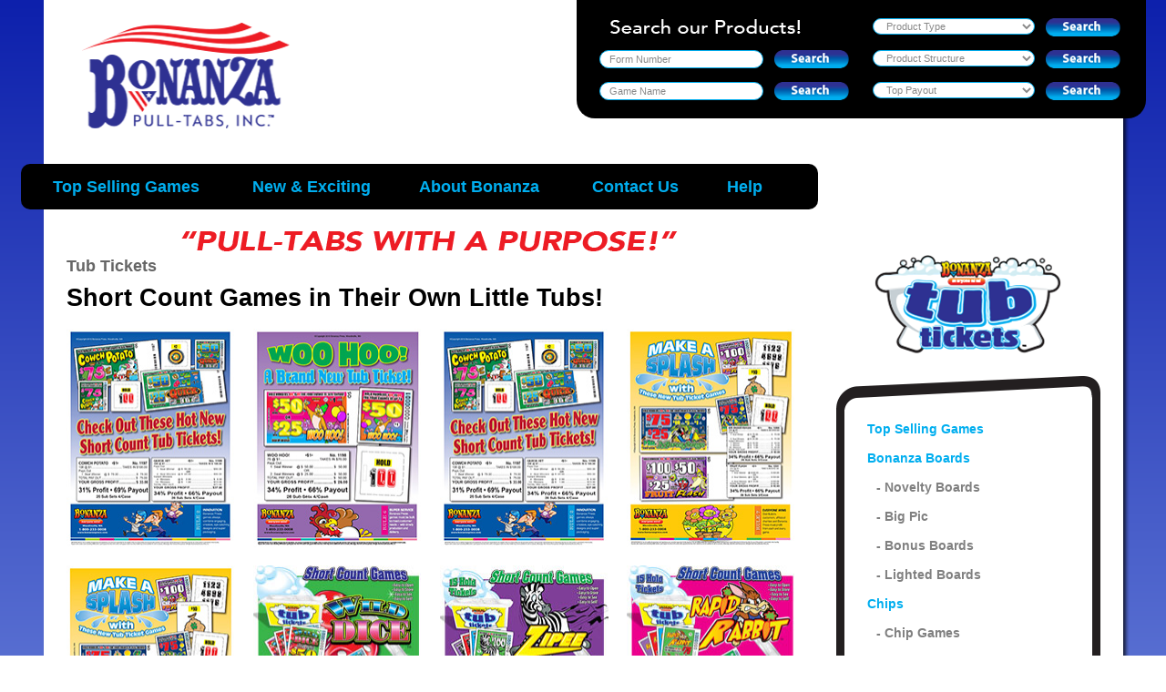

--- FILE ---
content_type: text/html; charset=UTF-8
request_url: https://www.bonanzapress.com/top-selling-games/tub-ticket-games.php
body_size: 11526
content:
<!doctype html>
<html><!-- InstanceBegin template="/Templates/template-inside.dwt.php" codeOutsideHTMLIsLocked="false" -->
<head>
<meta charset="utf-8">
<!-- InstanceBeginEditable name="doctitle" -->
<title>Bonanza Press - Where Everyone Wins!</title>
<!-- InstanceEndEditable -->
<!-- InstanceParam name="flares" type="boolean" value="false" -->
<!-- InstanceParam name="video" type="boolean" value="false" -->
<!-- InstanceParam name="icon" type="boolean" value="true" -->
<!-- InstanceParam name="secondarynav" type="boolean" value="true" -->
<!-- InstanceParam name="tertiarynav" type="boolean" value="false" -->
<!-- InstanceParam name="dynamic" type="boolean" value="true" -->
<!-- InstanceParam name="home" type="boolean" value="false" -->
<!-- InstanceParam name="tertiaryname" type="text" value=" " -->

<link href="/sitecomponents/css/global.css" rel="stylesheet" type="text/css" media="screen">
<script type="text/javascript" src="/sitecomponents/script/jquery.js"></script>
<script type="text/javascript" src="/sitecomponents/script/flare.js"></script>
<script>$(function(){$('a').each(function() {if ($(this).prop('href') == window.location.href) {$(this).addClass('current');}});});</script>
</head>

<body>
<div class="navigation_scripting"> 
  <script type='text/javascript'>var MenuLinkedBy='AllWebMenus [4]',awmMenuName='topnav',awmBN='DW';awmAltUrl='';</script> 
  <script charset='UTF-8' src='/sitecomponents/script/topnav.js' type='text/javascript'></script> 
  <script type='text/javascript'>awmBuildMenu();</script> 
</div>
<div class="border">
  <div class="header"><a href="/index.php"><img src="/sitecomponents/image/logo-medium.png" width="247" height="117" /></a>
    <div class="search-form">
      <img src="/sitecomponents/image/search-header.png" width="275" height="20" alt="Search Our Products" />
<form id="ProductType" name="ProductType" method="post" action="/search-by-type/results.php">
  <select name="ProductType" id="ProductType">
    <option selected="selected">Product Type</option>
    <option value="BigPic">Big Pic</option>
    <option value="BonusBoards">Bonus Boards</option>
    <option value="LightedBoards">Lighted Boards</option>
    <option value="Chips">Chips</option>
    <option value="TubTickets">Tub Tickets</option>
    <option value="PlayerFavorites">PlayerFavorites</option>
    <option value="NoveltyBoards">Novelty-Boards</option>
  </select>
  <input type="submit">
</form>
<form id="FormNumber" name="FormNumber" method="post" action="/search-by-form-number/results.php">
  <input name="FormNumber" type="text" id="FormNumber" value="Form Number" onFocus="this.value=''">
  <input type="submit">
</form>
<form id="ProductStructure" name="ProductStructure" method="post" action="/search-by-structure/results.php">
  <select name="ProductStructure" id="ProductStructure">
    <option>Product Structure</option>
    <option value="JAR">Jar Ticket</option>
    <option value="WD1">1-Window</option>
    <option value="WD3">3-Window</option>
    <option value="WD4">4-Window</option>
    <option value="WD5">5-Window</option>
    <option value="WD6">Chip</option>
  </select>
  <input type="submit">
</form>
<form id="GameName" name="GameName" method="post" action="/search-by-name/results.php">
  <input name="GameName" type="text" id="GameName" value="Game Name" onFocus="this.value=''">
  <input type="submit">
</form>
<form id="TopPayout" name="TopPayout" method="post" action="/search-by-payout/results.php">
  <select name="TopPayout" id="TopPayout">
    <option selected="selected">Top Payout</option>
    <option value="TP1">$1 - $34</option>
    <option value="TP2">$35 - $59</option>
    <option value="TP3">$60 - $79</option>
    <option value="TP4">$80 - $124</option>
    <option value="TP5">$125 - $149</option>
    <option value="TP6">$150 - $249</option>
    <option value="TP7">$250 - $349</option>
    <option value="TP8">$350 - $499</option>
    <option value="TP9">$500 - $1000</option>
    <option value="TP10">OVER $1000</option>
  </select>
  <input type="submit">
</form>
    </div>
  </div>
  <div class="topnav">
    <ul id="awmULLI-topnav" style="display:none;">
<li><a href="/top-selling-games/top-selling-games.php">Top Selling Games </a>
  <ul>
    <li class="overview"><a href="/top-selling-games/top-selling-games.php">Overview</a></li>
    <li><a href="/top-selling-games/bonanza-boards.php">Bonanza Boards</a>
      <ul>
        <li><a href="/top-selling-games/novelty-boards.php">Novelty Boards</a></li>
        <li><a href="/top-selling-games/big-pic.php">Big Pic</a></li>
        <li><a href="/top-selling-games/bonus-boards.php">Bonus Boards</a></li>
        <li><a href="/top-selling-games/lighted-boards.php">Lighted Boards</a></li>
      </ul>
    </li>
    <li><a href="/top-selling-games/chips.php">Chips</a>
      <ul>
        <li><a href="/top-selling-games/chips-games.php">Chip Games</a></li>
      </ul>
    </li>
    <li><a href="/top-selling-games/tub-tickets.php">Tub Tickets</a>
      <ul>
        <li><a href="/top-selling-games/tub-ticket-games.php">Tub Ticket Games</a></li>
      </ul>
    </li>
    <li><a href="/top-selling-games/player-favorites.php">Player Favorites</a>
      <ul>
        <li><a href="/top-selling-games/player-favorite-games.php">Player Favorite Games</a></li>
      </ul>
    </li>
  </ul>
</li><li><a href="/new-and-exciting/new-and-exciting.php">New & Exciting</a>
  <ul>
    <li class="overview"><a href="/new-and-exciting/new-and-exciting.php">Overview</a></li>
    <li><a href="/new-and-exciting/custom-games.php">Custom Games</a></li>
  </ul>
</li><li><a href="/about-bonanza/about-bonanza.php">About Bonanza </a>
  <ul>
    <li class="overview"><a href="/about-bonanza/about-bonanza.php">Overview</a></li>
    <li><a href="/about-bonanza/keys-to-gaming-success.php">Keys to Gaming Success</a></li>
    <li><a href="/about-bonanza/learn-more.php">Learn More</a></li>
    <li><a href="/about-bonanza/legality.php">Legality</a></li>
  </ul>
</li><li><a href="/contact/contact.php">Contact Us</a></li><li><a href="/help.php">Help</a></li>
</ul>  </div>
  <div class="content">
    <div class="product">
    
    <!-- InstanceBeginEditable name="text" -->
      <h1>Tub Tickets</h1>
      <h2>Short Count Games in Their Own Little Tubs!</h2>
    <!-- InstanceEndEditable -->
        <a href="#1197"><img src="/sitecomponents/image/products/1197-OM-TN.jpg" alt="Cowch Potato" /></a><a href="#_" class="lightbox" id="1197"><img src="/sitecomponents/image/products/1197-OM-FLY.jpg" alt="Cowch Potato" /></a>
    <a href="#1198"><img src="/sitecomponents/image/products/1198-OM-TN.jpg" alt="Woo Hoo!" /></a><a href="#_" class="lightbox" id="1198"><img src="/sitecomponents/image/products/1198-OM-FLY.jpg" alt="Woo Hoo!" /></a>
    <a href="#1199"><img src="/sitecomponents/image/products/1199-OM-TN.jpg" alt="Quick Hit" /></a><a href="#_" class="lightbox" id="1199"><img src="/sitecomponents/image/products/1199-OM-FLY.jpg" alt="Quick Hit" /></a>
    <a href="#1200"><img src="/sitecomponents/image/products/1200-OM-TN.jpg" alt="Mr.Moneybags" /></a><a href="#_" class="lightbox" id="1200"><img src="/sitecomponents/image/products/1200-OM-FLY.jpg" alt="Mr.Moneybags" /></a>
    <a href="#1201"><img src="/sitecomponents/image/products/1201-OM-TN.jpg" alt="Fruit Flash" /></a><a href="#_" class="lightbox" id="1201"><img src="/sitecomponents/image/products/1201-OM-FLY.jpg" alt="Fruit Flash" /></a>
    <a href="#1189"><img src="/sitecomponents/image/products/1189-OM-TN.jpg" alt="Wild Dice" /></a><a href="#_" class="lightbox" id="1189"><img src="/sitecomponents/image/products/1189-OM-FLY.jpg" alt="Wild Dice" /></a>
    <a href="#1188"><img src="/sitecomponents/image/products/1188-OM-TN.jpg" alt="Zipee" /></a><a href="#_" class="lightbox" id="1188"><img src="/sitecomponents/image/products/1188-OM-FLY.jpg" alt="Zipee" /></a>
    <a href="#1187"><img src="/sitecomponents/image/products/1187-OM-TN.jpg" alt="Rapid Rabbit" /></a><a href="#_" class="lightbox" id="1187"><img src="/sitecomponents/image/products/1187-OM-FLY.jpg" alt="Rapid Rabbit" /></a>
    <a href="#1186"><img src="/sitecomponents/image/products/1186-OM-TN.jpg" alt="Pigs in Black" /></a><a href="#_" class="lightbox" id="1186"><img src="/sitecomponents/image/products/1186-OM-FLY.jpg" alt="Pigs in Black" /></a>
    <a href="#1185"><img src="/sitecomponents/image/products/1185-OM-TN.jpg" alt="Quick Seal" /></a><a href="#_" class="lightbox" id="1185"><img src="/sitecomponents/image/products/1185-OM-FLY.jpg" alt="Quick Seal" /></a>
    <a href="#1180"><img src="/sitecomponents/image/products/1180-OM-TN.jpg" alt="Short Stack" /></a><a href="#_" class="lightbox" id="1180"><img src="/sitecomponents/image/products/1180-OM-FLY.jpg" alt="Short Stack" /></a>
    </div>   
    <div class="rightcolumn">
     <!-- InstanceBeginEditable name="icon" --><p><img src="/sitecomponents/image/product-logo-tub-tickets.png" width="205" height="108" /></p>
     <!-- InstanceEndEditable -->
	  
	  
	
      <div class="rightnav">
        <ul>
          <li><a href="/top-selling-games/top-selling-games.php">Top Selling Games </a>
  <ul>
    <li class="overview"><a href="/top-selling-games/top-selling-games.php">Overview</a></li>
    <li><a href="/top-selling-games/bonanza-boards.php">Bonanza Boards</a>
      <ul>
        <li><a href="/top-selling-games/novelty-boards.php">Novelty Boards</a></li>
        <li><a href="/top-selling-games/big-pic.php">Big Pic</a></li>
        <li><a href="/top-selling-games/bonus-boards.php">Bonus Boards</a></li>
        <li><a href="/top-selling-games/lighted-boards.php">Lighted Boards</a></li>
      </ul>
    </li>
    <li><a href="/top-selling-games/chips.php">Chips</a>
      <ul>
        <li><a href="/top-selling-games/chips-games.php">Chip Games</a></li>
      </ul>
    </li>
    <li><a href="/top-selling-games/tub-tickets.php">Tub Tickets</a>
      <ul>
        <li><a href="/top-selling-games/tub-ticket-games.php">Tub Ticket Games</a></li>
      </ul>
    </li>
    <li><a href="/top-selling-games/player-favorites.php">Player Favorites</a>
      <ul>
        <li><a href="/top-selling-games/player-favorite-games.php">Player Favorite Games</a></li>
      </ul>
    </li>
  </ul>
</li>        </ul>
      </div>
      
      <h3>Contact Bonanza</h3>
      <p> 19860 141st Place NE<br>
        Woodinville, WA 98072<br>
        Direct: 425-486-3399<br>
        Toll-Free: 800-233-0008</p>
    </div>
  </div>
</div>
<div class="footer">
  <div class="footer-header"><a href="/index.php">Home</a> | <a href="/site-map.php">Site Map</a> | <a href="/privacy.php">Privacy Policy</a></div>
  <div class="footer-logos">
    <img src="/sitecomponents/image/footer-logos-collage.png" width="1135" height="95" alt="Bonanza Press" />  </div>
</div>
</body>
<!-- InstanceEnd --></html>


--- FILE ---
content_type: text/css
request_url: https://www.bonanzapress.com/sitecomponents/css/global.css
body_size: 6563
content:
@charset "utf-8";
/* CSS Document */

body {
	margin: 0;
	padding: 0;
 	background: -webkit-gradient(linear, 0% 0%, 0% 100%, from(#0d20ac), to(#afcafd));
	background: -webkit-linear-gradient(top, #0d20ac, #afcafd);
	background: -moz-linear-gradient(top, #0d20ac, #afcafd);
	background: -ms-linear-gradient(top, #0d20ac, #afcafd);
	background: -o-linear-gradient(top, #0d20ac, #afcafd);
	background: linear-gradient(top, #0d20ac, #afcafd);
	filter: progid:DXImageTransform.Microsoft.gradient(top, startColorstr='#0d20ac', endColorstr='#afcafd');
	font-family: Arial, sans-serif;
}

a {
	color: #00aeef;
}

a img {
	border: none;
}

img.left {
	margin: 0 15px 15px 0;
	float: left;
}

img.right {
	margin: 0 0 15px 15px;
	float: right;
}

h1 {
	margin: 0;
	font-size: 18px;
	color: #666;
}

h2 {
	width: 100%;
	margin: 5px 0 15px 0;
	font-size: 27px;
	line-height: 37px;
	display: block;
}

.border, .footer-logos {
	background: url(/sitecomponents/image/body-bk.png);
}

.border {
	width: 1235px;
	margin: 0 auto;
	padding: 0;
	overflow: auto;
}

.header {
	width: 1175px;
	height: 155px;
	margin: 0 0 0 0;
	padding: 25px 0 0 60px; 
	float: left;
}

.header img {
	float: left;
}

.search-form {
	width: 600px;
	height: 110px;
	margin: -45px 0 0 0;
	padding: 40px 0 0 25px;
	-webkit-border-radius: 20px; 
	-moz-border-radius: 20px; 
	border-radius: 20px;
	background: #000;
	float: right;
}

.search-form img, .search-form form {
	margin: 0 25px 15px 0;
	display: block;
	float: left;
}

.search-form form {
	width: 275px;
	height: 20px;
}

.search-form form input, .search-form form select {
	float: left;
}

.search-form form input {
	width: 158px;
}

.search-form form select {
	width: 178px;
}

.search-form form input, .search-form form select {
	height: 18px;
	margin: 0;
	padding: 0 10px;
	color: #888;
	background: #fff;
	font-size: 11px;
	border: 1px solid #00aeef;
	-webkit-border-radius: 10px; 
	-moz-border-radius: 10px; 
	border-radius: 10px;
}

.search-form form input[type='submit'] {
	width: 85px;
	height: 20px;
	margin: 0 0 0 10px;
	padding: 0;
	font-size: 0px;
	color: transparent;
	border: none;
	background: top no-repeat url(/sitecomponents/image/search-submit.png);
}

.topnav {
	width: 875px;
	height: 50px;
	margin: 0 0 20px 0;
	-webkit-border-radius: 10px; 
	-moz-border-radius: 10px; 
	border-radius: 10px;
	background: #000;
	float: left;
}

.content {
	width: 1160px;
	margin: 0;
	padding: 30px 25px 20px 50px;
	background: top left no-repeat url(/sitecomponents/image/color-bar.png);
	font-size: 15px;
	line-height: 24px;
	float: left;
}

.product, .text {
	width: 825px;
	margin: 0 0 0 0;
	float: left;
}

.product img {
	width: 185px;
	height: 240px;
	margin: 0 20px 20px 0;
	float: left;
}

.product p.noimage {
	width: 125px;
	height: 140px;
	padding: 55px 15px 15px 15px;
	margin: 0 20px 20px 0;
	text-align: center;
	vertical-align: middle;
	border: 15px solid #dedede;
	background: #ccc;
	color: #666;
	display: block;
	float: left;
}

.product p.noimage em {
	font-size: 12px !important;
}

p.entryimage {
	margin: 15px auto;
	text-align: center;
}

p.entryimage img {
	margin: 0 10px;
}

.rightcolumn {
	width: 315px;
	margin: 0 0 0 20px;
	font-size: 13px;
	line-height: 22px;
	font-weight: bold;
	text-align: center;
	float: left;
}

.rightcolumn h3 {
	font-size: 20px;
	margin: 0 25px 5px 0;
	padding: 0;
	color: #dd1c24;
	text-transform: uppercase;
}

.rightcolumn p {
	margin: 0 25px 0 0;
	padding: 0;
}

.rightcolumn iframe {
	margin: 20px 0 20px -20px !important;
}

.rightnav {
	width: 315px;
	margin: 0 0 15px 0;
	padding: 0 0 75px 0;
	font-size: 14px;
	color: #00aeef;
	text-align: left;
	background: bottom no-repeat url(/sitecomponents/image/rightnav-bk.png);
	float: left;
}

.rightnav a {
	text-decoration: none;
	color: #00aeef;
}

.rightnav a:hover, .rightnav a.current {
	text-decoration: underline;
}

.rightnav ul, .rightnav li {
	margin: 0;
	display: block;
	list-style: none;
	float: left;
}

.rightnav ul {
	width: 290px;
	padding: 55px 0 0 0;
	background: top no-repeat url(/sitecomponents/image/rightnav-header.png);
}

.rightnav li {
	width: 222px;
	padding: 10px 25px 0 25px;
	border-left: 9px solid #231f20;
	border-right: 9px solid #231f20;
}

.rightnav li.overview {
	display: none;
}

.rightnav ul li ul {
	width: 222px;
	padding: 0;
	background: none;
}

.rightnav ul ul li {
	padding: 10px 0 0 0;
	border-left: none;
	border-right: none;
}


.rightnav ul ul ul li {
	width: 202px;
	padding: 10px 10px 0 10px;
}

.rightnav ul ul ul li, .rightnav ul ul ul li a {
	color: #808080;
}

.rightnav ul ul ul li:before {
	content: "- "
}

img#tnimage {
	margin: 20px 0 0 -22px;
	padding: 0;
	border: 9px solid #000;
	-webkit-border-radius: 15px; 
	-moz-border-radius: 15px; 
	border-radius: 15px;
}

img.icontact-tn {
	width: 269px;
	height: auto;
	margin: 0 0 0 5px !important;
}

img.shadow {
	margin: -10px 0 0 -15px !important;
}

.footer {
	width: 1235px;
	margin: 0 auto;
}

.footer-header {
	width: 1185px;
	height: 137px;
	padding: 63px 50px 0 0;
	text-align: right;
	font-size: 15px;
	font-weight: bold;
	color: #fff;
	background: top no-repeat url(/sitecomponents/image/footer-header-bk.png);
}

.footer-header a {
	color: #fff;
	text-decoration: none;
}

.footer-header a:hover {
	text-decoration: underline;
}

.footer-logos {
	width: 1135px;
	padding: 15px 50px 100px 50px;
}

.lightbox {
	display: none;
	position: fixed;
	z-index: 9999;
	width: 100%;
	height: 100%;
	text-align: center;
	top: 0;
	left: 0;
	background: 000;
	background: rgba(0,0,0,0.8);
}

.lightbox img {
	width: 600px !important;
	height: 762px !important;
	margin: 2% auto;
	float: none !important;
}

.lightbox:target {
	display: block;
	outline: none;
}

form#contact {
	width: 400px;
	margin: -10px 0 0 0;
	padding: 15px;
	border: 1px solid #ccc;
	-webkit-border-radius: 15px; 
	-moz-border-radius: 15px; 
	border-radius: 15px;
	float: right;
	display: block;
}

form#contact h3 {
	margin: 0 0 15px 0;
	padding: 0;
}

form#contact p {
	width: 400px;
	margin: 0 0 10px 0;
	float: left;
}

form#contact p label {
	width: 100px;
	float: left;
}

form#contact p input, form p textarea {
	width: 250px;
}

form#contact p input#submit {
	width: 103px !important;
}

.slider {
	position: relative;
	width: 882px;
	height: 322px;
	margin: 0 0 25px -50px;
	padding: 0;
	background: top no-repeat url(/sitecomponents/image/slider-bk.png);
}

.slider div.frame {
	width: 875px;
	height: 315px;
	position: absolute;
	z-index: 100;
	background: top no-repeat url(/sitecomponents/image/slider-frame.png);
	pointer-events: none;
}

--- FILE ---
content_type: application/javascript
request_url: https://www.bonanzapress.com/sitecomponents/script/flare.js
body_size: 3248
content:
// JavaScript Document

if (document.images) {
thumbnail = new Array();
thumbnail[0] = "/sitecomponents/image/random/random-1-TN.jpg";
thumbnail[1] = "/sitecomponents/image/random/random-2-TN.jpg";
thumbnail[2] = "/sitecomponents/image/random/random-3-TN.jpg";
thumbnail[3] = "/sitecomponents/image/random/random-4-TN.jpg";
thumbnail[4] = "/sitecomponents/image/random/random-5-TN.jpg";
thumbnail[5] = "/sitecomponents/image/random/random-6-TN.jpg";
thumbnail[6] = "/sitecomponents/image/random/random-7-TN.jpg";
thumbnail[7] = "/sitecomponents/image/random/random-8-TN.jpg";
thumbnail[8] = "/sitecomponents/image/random/random-9-TN.jpg";
thumbnail[9] = "/sitecomponents/image/random/random-10-TN.jpg";
thumbnail[10] = "/sitecomponents/image/random/random-11-TN.jpg";
thumbnail[11] = "/sitecomponents/image/random/random-12-TN.jpg";
thumbnail[12] = "/sitecomponents/image/random/random-13-TN.jpg";
thumbnail[13] = "/sitecomponents/image/random/random-14-TN.jpg";
thumbnail[14] = "/sitecomponents/image/random/random-15-TN.jpg";
thumbnail[15] = "/sitecomponents/image/random/random-16-TN.jpg";
thumbnail[16] = "/sitecomponents/image/random/random-17-TN.jpg";
thumbnail[17] = "/sitecomponents/image/random/random-18-TN.jpg";
thumbnail[18] = "/sitecomponents/image/random/random-19-TN.jpg";
thumbnail[19] = "/sitecomponents/image/random/random-20-TN.jpg";
thumbnail[20] = "/sitecomponents/image/random/random-21-TN.jpg";
thumbnail[21] = "/sitecomponents/image/random/random-22-TN.jpg";
thumbnail[22] = "/sitecomponents/image/random/random-23-TN.jpg";
}

flyer = new Array();
flyer[0] = "/sitecomponents/image/random/random-1-FLY.jpg";
flyer[1] = "/sitecomponents/image/random/random-2-FLY.jpg";
flyer[2] = "/sitecomponents/image/random/random-3-FLY.jpg";
flyer[3] = "/sitecomponents/image/random/random-4-FLY.jpg";
flyer[4] = "/sitecomponents/image/random/random-5-FLY.jpg";
flyer[5] = "/sitecomponents/image/random/random-6-FLY.jpg";
flyer[6] = "/sitecomponents/image/random/random-7-FLY.jpg";
flyer[7] = "/sitecomponents/image/random/random-8-FLY.jpg";
flyer[8] = "/sitecomponents/image/random/random-9-FLY.jpg";
flyer[9] = "/sitecomponents/image/random/random-10-FLY.jpg";
flyer[10] = "/sitecomponents/image/random/random-11-FLY.jpg";
flyer[11] = "/sitecomponents/image/random/random-12-FLY.jpg";
flyer[12] = "/sitecomponents/image/random/random-13-FLY.jpg";
flyer[13] = "/sitecomponents/image/random/random-14-FLY.jpg";
flyer[14] = "/sitecomponents/image/random/random-15-FLY.jpg";
flyer[15] = "/sitecomponents/image/random/random-16-FLY.jpg";
flyer[16] = "/sitecomponents/image/random/random-17-FLY.jpg";
flyer[17] = "/sitecomponents/image/random/random-18-FLY.jpg";
flyer[18] = "/sitecomponents/image/random/random-19-FLY.jpg";
flyer[19] = "/sitecomponents/image/random/random-20-FLY.jpg";
flyer[20] = "/sitecomponents/image/random/random-21-FLY.jpg";
flyer[21] = "/sitecomponents/image/random/random-22-FLY.jpg";
flyer[22] = "/sitecomponents/image/random/random-23-FLY.jpg";

var timer = null
var	counter = 0
var T = thumbnail.length

function flaretnimage() {
	    timer=setTimeout("flaretnimage()", 4000);
		counter++;
		if (counter >= T)
		counter = 0;
		document.tnimage.src = thumbnail[counter];
		document.flyimage.src = flyer[counter];
}

--- FILE ---
content_type: application/javascript
request_url: https://www.bonanzapress.com/sitecomponents/script/topnav.js
body_size: 5982
content:
//----------DHTML Menu Created using AllWebMenus PRO ver 5.3-#902---------------
//C:\IA Projects\Bonanza\htdocs\sitecomponents\script\topnav.awm
awmRelativeCorner=4;
var awmMenuName='topnav';
var awmLibraryBuild=902;
var awmLibraryPath='/awmdata';
var awmImagesPath='/../image';
var awmSupported=(navigator.appName + navigator.appVersion.substring(0,1)=="Netscape5" || document.all || document.layers || navigator.userAgent.indexOf('Opera')>-1 || navigator.userAgent.indexOf('Konqueror')>-1)?1:0;
if (awmSupported){
var nua=navigator.userAgent,scriptNo=(nua.indexOf('Chrome')>-1)?2:((nua.indexOf('Safari')>-1)?2:(nua.indexOf('Gecko')>-1)?2:((nua.indexOf('Opera')>-1)?4:1));
var mpi=document.location,xt="";
var mpa=mpi.protocol+"//"+mpi.host;
var mpi=mpi.protocol+"//"+mpi.host+mpi.pathname;
if(scriptNo==1){oBC=document.all.tags("BASE");if(oBC && oBC.length) if(oBC[0].href) mpi=oBC[0].href;}
while (mpi.search(/\\/)>-1) mpi=mpi.replace("\\","/");
mpi=mpi.substring(0,mpi.lastIndexOf("/")+1);
var mpin=mpi;
var e=document.getElementsByTagName("SCRIPT");
for (var i=0;i<e.length;i++){if (e[i].src){if (e[i].src.indexOf(awmMenuName+".js")!=-1){xt=e[i].src.split("/");if (xt[xt.length-1]==awmMenuName+".js"){xt=e[i].src.substring(0,e[i].src.length-awmMenuName.length-3);if (e[i].src.indexOf("://")!=-1){mpi=xt;}else{if(xt.substring(0,1)=="/")mpi=mpa+xt; else mpi+=xt;}}}}}
while (mpi.search(/\/\.\//)>-1) {mpi=mpi.replace("/./","/");}
var awmMenuPath=mpi.substring(0,mpi.length-1);
while (awmMenuPath.search("'")>-1) {awmMenuPath=awmMenuPath.replace("'","%27");}
document.write("<SCRIPT SRC='"+(awmMenuPath+awmLibraryPath).replace(/\/$/,"")+"/awmlib"+scriptNo+".js'><\/SCRIPT>");
var n=null;
awmzindex=1000;
}

var awmImageName='';
var awmPosID='';
var awmPosClass='topnav';
var awmSubmenusFrame='';
var awmSubmenusFrameOffset;
var awmOptimize=0;
var awmHash='LOMSAHLMRDLMHKAIGGXECCYAWYWB';
var awmNoMenuPrint=1;
var awmUseTrs=0;
var awmMarg=[0,0,0,0];
var awmSepr=["0","","",""];
function awmBuildMenu(){
if (awmSupported){
awmCreateCSS(0,1,0,n,n,n,n,n,'none','0','#000000','0px 35px 0px 35',0,'10px / 10px',n);
awmCreateCSS(1,2,0,'#00AEEF',n,n,'bold 18px Arial, sans serif',n,'none','0','#000000','15px 0px 15px 0',0,'0px / 0px',n);
awmCreateCSS(0,2,0,'#FBAC18',n,n,'bold 18px Arial, sans serif',n,'none','0','#000000','15px 0px 15px 0',0,'0px / 0px',n);
awmCreateCSS(0,2,0,'#FBAC18',n,n,'bold 18px Arial, sans serif',n,'none','0','#000000','15px 0px 15px 0',0,'0px / 0px',n);
awmCreateCSS(1,2,0,'#00AEEF',n,n,'bold 18px Arial, sans serif',n,'none','0','#000000','15px 0px 15px 0',1,'0px / 0px',n);
awmCreateCSS(1,2,1,'#FFFFFF','#0055E5',n,'bold 11px Tahoma, Arial, Helvetica, sans-serif',n,'none','0','#000000','3px 8px 3px 8',0,'0px / 0px',n);
awmCreateCSS(1,2,1,'#FFFFFF','#0055E5',n,'bold 11px Tahoma, Arial, Helvetica, sans-serif',n,'none','0','#000000','3px 8px 3px 8',0,'0px / 0px',n);
awmCreateCSS(0,1,0,n,'#000000',n,n,n,'none','0','#000000','5px 0px 5px 0',0,'10px / 10px',n);
awmCreateCSS(1,2,0,'#00AEEF','#000000',n,'bold 15px Arial, sans serif',n,'none','0','#000000','10px 15px 10px 15',0,'10px / 10px',n);
awmCreateCSS(0,2,0,'#FBAC18','#000000',n,'bold 15px Arial, sans serif',n,'none','0','#000000','10px 15px 10px 15',0,'10px / 10px',n);
awmCreateCSS(0,2,0,'#FBAC18','#000000',n,'bold 15px Arial, sans serif',n,'none','0','#000000','10px 15px 10px 15',0,'10px / 10px',n);
awmCreateCSS(1,2,0,'#00AEEF','#000000',n,'bold 15px Arial, sans serif',n,'none','0','#000000','10px 15px 10px 15',1,'10px / 10px',n);
awmCreateCSS(1,2,1,'#FFFFFF','#0055E5',n,'bold 11px Tahoma, Arial, Helvetica, sans-serif',n,'none','0','#000000','3px 8px 3px 8',0,'0px / 0px',n);
awmCreateCSS(1,2,1,'#FFFFFF','#0055E5',n,'bold 11px Tahoma, Arial, Helvetica, sans-serif',n,'none','0','#000000','3px 8px 3px 8',0,'0px / 0px',n);
awmCreateCSS(0,1,0,n,'#000000',n,n,n,'none','0','#000000','5px 0px 5px 0',0,'10px / 10px',n);
awmCreateCSS(1,2,0,'#00AEEF','#000000',n,'14px Arial, sans serif',n,'none','0','#000000','11px 15px 10px 15',0,'10px / 10px',n);
awmCreateCSS(0,2,0,'#FBAC18','#000000',n,'14px Arial, sans serif',n,'none','0','#000000','11px 15px 11px 15',0,'10px / 10px',n);
awmCreateCSS(0,2,0,'#FBAC18','#000000',n,'14px Arial, sans serif',n,'none','0','#000000','11px 15px 11px 15',0,'10px / 10px',n);
awmCreateCSS(1,2,0,'#00AEEF','#000000',n,'14px Arial, sans serif',n,'none','0','#000000','11px 15px 10px 15',1,'10px / 10px',n);
awmCreateCSS(1,2,1,'#FFFFFF','#0055E5',n,'bold 11px Tahoma, Arial, Helvetica, sans-serif',n,'none','0','#000000','3px 8px 3px 8',0,'0px / 0px',n);
awmCreateCSS(1,2,1,'#FFFFFF','#0055E5',n,'bold 11px Tahoma, Arial, Helvetica, sans-serif',n,'none','0','#000000','3px 8px 3px 8',0,'0px / 0px',n);
var s0=awmCreateMenu(0,0,0,0,1,0,0,0,4,-50,0,0,1,0,53,0,1,n,n,100,3,0,0,0,0,-1,1,200,200,0,0,0,"0,0,0",n,n,n,n,n,n,n,n,0,0,0,0,1,0,0,0,1,0,0,2,n,n,'',n,0,[]);
it=s0.pm.mkFI(n,n,n,0,0,n,n,n,n,n,n,0,0,0,0,n,n,n,n,n,n,3,3,3,"0,0","0,0","0,0",n,0,0,0,0,0,0);
it=s0.pm.mkFI(n,n,n,0,0,n,n,n,n,n,n,0,0,0,0,n,n,n,n,n,n,3,3,3,"0,0","0,0","0,0",n,0,0,0,0,0,0);
it=s0.pm.mkFI(n,n,n,0,0,n,n,n,n,n,n,0,0,0,0,n,n,n,n,n,n,3,3,3,"0,0","0,0","0,0",n,0,0,0,0,0,0);
it=s0.pm.mkFI(n,n,n,0,0,n,n,n,n,n,n,0,0,0,0,n,n,n,n,n,n,3,3,3,"0,0","0,0","0,0",n,0,0,0,0,0,0);
it=s0.pm.mkFI(n,n,n,0,0,n,n,n,n,n,n,0,0,0,0,n,n,n,n,n,n,3,3,3,"0,0","0,0","0,0",n,0,0,0,0,0,0);
it=s0.pm.mkFI(n,n,n,0,0,n,n,n,n,n,n,0,0,0,0,n,n,n,n,n,n,3,3,3,"0,0","0,0","0,0",n,0,0,0,0,0,0);
it=s0.pm.mkFI(n,n,n,0,0,n,n,n,n,n,n,0,0,0,0,n,n,n,n,n,n,3,3,3,"0,0","0,0","0,0",n,0,0,0,0,0,0);
it=s0.pm.mkFI(n,n,n,0,0,n,n,n,n,n,n,0,0,0,0,n,n,n,n,n,n,3,3,3,"0,0","0,0","0,0",n,0,0,0,0,0,0);
it=s0.pm.mkFI(n,n,n,0,0,n,n,n,n,n,n,0,0,0,0,n,n,n,n,n,n,3,3,3,"0,0","0,0","0,0",n,0,0,0,0,0,0);
s1=s0.pm.mkFS(0,0);
s1=s0.pm.mkFS(0,0,10,1,3,0,0,0,1,0,100,-15,0,-1,1,200,200,0,0,"0,0,0",1,0,0,"0",1);
s1=s0.pm.mkFS(0,0,10,2,3,0,0,0,1,0,100,0,0,-1,1,200,200,0,0,"0,0,0",1,0,0,"0",1);
s0.pm.ioUL="awmULLI-topnav";
s0.pm.buildMenu(1);
}}